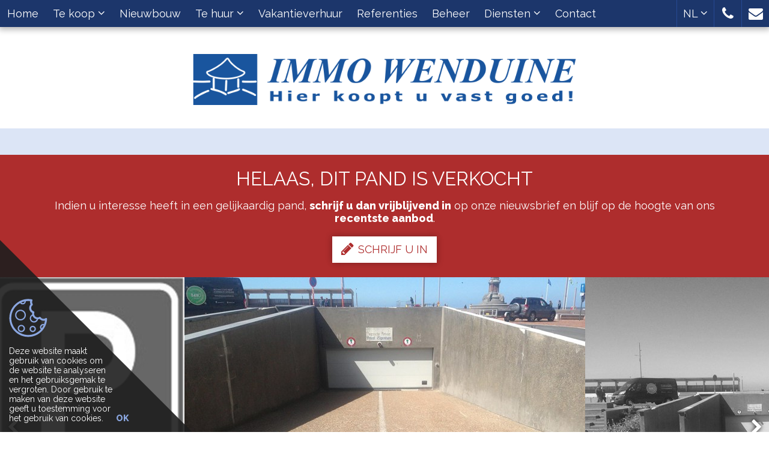

--- FILE ---
content_type: text/html; charset=utf-8
request_url: https://www.immo-wenduine.be/detail/te-koop-garage-garage-parking-wenduine/5686557
body_size: 10055
content:


<!DOCTYPE html>

<html lang="nl-BE">
<head>
  <meta charset="utf-8">
  <meta name="robots" content="noodp">
  <meta name="googlebot" content="noodp">
  <meta http-equiv="X-UA-Compatible" content="IE=edge">
  <meta name="description" content="Dichter bij de Zeedijk een garage vinden is niet mogelijk, deze eenvoudig in- en uit te rijden garage bevindt zich onder de Rotonde aan de Zeedijk.  Het be..." />
  <meta name="viewport" content="width=device-width, initial-scale=1, maximum-scale=1">

  <title>Verkocht: Gesloten garage - aan de Zeedijk - Wenduine 8420 - Immo Wenduine</title>

  <link rel='alternate' hreflang='de' href='/language/de?redirect=Detail&amp;id=5686557' />
<link rel='alternate' hreflang='fr-BE' href='/language/fr-BE?redirect=Detail&amp;id=5686557' />

  <link rel="canonical" href="https://www.immo-wenduine.be/detail/te-koop-garage-garage-parking-wenduine/5686557" />

    <link rel="shortcut icon" href="https://skarabeestatic.b-cdn.net/Views/Sites/Wenduine/favicon.ico?timestamp=20231116" type="image/x-icon" />
      <link rel="apple-touch-icon" href="https://skarabeestatic.b-cdn.net/Views/Sites/Wenduine/Images/apple-touch-icon.png?timestamp=20231116" />
      <link rel="apple-touch-icon" sizes="72x72" href="https://skarabeestatic.b-cdn.net/Views/Sites/Wenduine/Images/apple-touch-icon-72x72.png?timestamp=20231116" />
      <link rel="apple-touch-icon" sizes="114x114" href="https://skarabeestatic.b-cdn.net/Views/Sites/Wenduine/Images/apple-touch-icon-114x114.png?timestamp=20231116" />
      <link rel="apple-touch-icon" sizes="144x144" href="https://skarabeestatic.b-cdn.net/Views/Sites/Wenduine/Images/apple-touch-icon-144x144.png?timestamp=20231116" />

  <link href="/Views/Templates/ResponsivePersonal5/Styles/icons.min.css?icons=20231116" rel="stylesheet" type="text/css" />

      <link href="https://skarabeestatic.b-cdn.net/Views/Sites/Wenduine/Styles/styles.min.css?marker3=20231116" rel="stylesheet" />

  
	<!--FB metatags -->
    <meta property="og:title" content="Garage verkocht - Zeedijk Wenduine 1G8, 8420 Wenduine " />
    <meta property="og:description" content="Dichter bij de Zeedijk een garage vinden is niet mogelijk, deze eenvoudig in- en uit te rijden garage bevindt zich onder de Rotonde aan de Zeedijk.  Het betreft een gesloten garagebox van 5,1 op 2,8m gelegen vooraan het garagecomplex. " />
    <meta property="og:image" content="https://skarabeecmsfilestore.b-cdn.net/Public/FileStore.ashx?noError=true&amp;reference=159116002094071227230243050131034048009185029119&amp;width=1200&amp;height=630" />
    <meta property="og:type" content="website" />
    <meta property="og:site_name" content="Immo Wenduine BVBA " />
    <meta property="og:url" content="https://www.immo-wenduine.be/detail/te-koop-garage-garage-parking-wenduine/5686557" />
    <meta property="og:locale" content="nl_BE" />
	<!--GOOGLE +1 metatags -->
	<meta itemprop="name" content="Immo Wenduine BVBA " />
    <meta itemprop="description" content="Dichter bij de Zeedijk een garage vinden is niet mogelijk, deze eenvoudig in- en uit te rijden garage bevindt zich onder de Rotonde aan de Zeedijk.  Het betreft een gesloten garagebox van 5,1 op 2,8m gelegen vooraan het garagecomplex. " />
    <meta itemprop="image" content="https://skarabeecmsfilestore.b-cdn.net/Public/FileStore.ashx?noError=true&amp;reference=159116002094071227230243050131034048009185029119&amp;width=1200&amp;height=630" />
	<!-- Twitter metatags -->
	<meta name="twitter:card" content="summary_large_image" />
	<meta name="twitter:site" content="Immo Wenduine BVBA " />
	<meta name="twitter:title" content="Garage verkocht - Zeedijk Wenduine 1G8, 8420 Wenduine " />
	<meta name="twitter:description" content="Dichter bij de Zeedijk een garage vinden is niet mogelijk, deze eenvoudig in- en uit te rijden garage bevindt zich onder de Rotonde aan de Zeedijk.  Het betreft een gesloten garagebox van 5,1 op 2,8m gelegen vooraan het garagecomplex. " />
	<meta name="twitter:image" content="https://skarabeecmsfilestore.b-cdn.net/Public/FileStore.ashx?noError=true&reference=159116002094071227230243050131034048009185029119&width=1200&height=630" />



  <meta name="google-site-verification" content="2EpC1qeygCgUOE3WJwo1fv2p8NyMgO-BL4g4jaKQ3iA" />
<script>
  (function(i,s,o,g,r,a,m){i['GoogleAnalyticsObject']=r;i[r]=i[r]||function(){
  (i[r].q=i[r].q||[]).push(arguments)},i[r].l=1*new Date();a=s.createElement(o),
  m=s.getElementsByTagName(o)[0];a.async=1;a.src=g;m.parentNode.insertBefore(a,m)
  })(window,document,'script','https://www.google-analytics.com/analytics.js','ga');

  ga('create', 'UA-21563718-1', 'auto');
  ga('send', 'pageview');

</script>
  


  


</head>
<body class="publication_detail detail ">
    


        <div class="alert alert-danger alert--upgrade alert--upgrade__margintop">
            U gebruikt een <strong>verouderde</strong> internetbrowser. <br>
            We raden u aan om de <a class="alert-link" href="http://browsehappy.com/">meest recente internetbrowser te installeren</a> voor de beste weergave van deze website. <br>
            Een internetbrowser die up to date is, staat ook garant voor veilig surfen.
        </div>


    

    <div class="divWrap">
<header>
    <nav class="divTop navbar-fixed-top">
        <div class="container-fluid">
            
<div class="divMobileMenu" id="btnMobileMenu">
    <button class="hamburger"><span>Toggle menu</span></button>
    <span class='navbarTxt'>Menu</span>
</div>

        <div class="sideMenu" id="mainMenu">
            <ul>
                            <li class="">
                                <a href=/nl-be
                                   
                                   
                                   title="Home">
                                    Home
                                </a>
                            </li>
                            <li class=" dropdown">
                                <a href=/te-koop class=dropdown-toggle data-toggle=dropdown role=button aria-haspopup=true aria-expanded=false
                                    data-one=true
                                   
                                   title="Te koop">
                                    Te koop
<span class="icon-angle-down"></span>                                 </a>
                                    <ul class="dropdown-menu">
                                                <li>
                                                    <a href="/te-koop/woningen" 
                                                       title="Woningen">
                                                            Woningen
                                                    </a>
                                                </li>
                                                <li>
                                                    <a href="/te-koop/appartementen" 
                                                       title="Appartementen">
                                                            Appartementen
                                                    </a>
                                                </li>
                                                <li>
                                                    <a href="/te-koop/bedrijfsvastgoed" 
                                                       title="Bedrijfsvastgoed">
                                                            Bedrijfsvastgoed
                                                    </a>
                                                </li>
                                                <li>
                                                    <a href="/te-koop/garages" 
                                                       title="Garages">
                                                            Garages
                                                    </a>
                                                </li>
                                                <li>
                                                    <a href="/te-koop/grond" 
                                                       title="Gronden">
                                                            Gronden
                                                    </a>
                                                </li>
                                                                            </ul>
                            </li>
                            <li class="">
                                <a href=/projecten
                                   
                                   
                                   title="Nieuwbouw">
                                    Nieuwbouw
                                </a>
                            </li>
                            <li class=" dropdown">
                                <a href=/te-huur class=dropdown-toggle data-toggle=dropdown role=button aria-haspopup=true aria-expanded=false
                                    data-one=true
                                   
                                   title="Te huur">
                                    Te huur
<span class="icon-angle-down"></span>                                 </a>
                                    <ul class="dropdown-menu">
                                                <li>
                                                    <a href="/te-huur/woningen" 
                                                       title="Woningen">
                                                            Woningen
                                                    </a>
                                                </li>
                                                <li>
                                                    <a href="/te-huur/appartementen" 
                                                       title="Appartementen">
                                                            Appartementen
                                                    </a>
                                                </li>
                                                <li>
                                                    <a href="/te-huur/bedrijfsvastgoed" 
                                                       title="Bedrijfsvastgoed">
                                                            Bedrijfsvastgoed
                                                    </a>
                                                </li>
                                                <li>
                                                    <a href="/te-huur/garages" 
                                                       title="Garages">
                                                            Garages
                                                    </a>
                                                </li>
                                                                            </ul>
                            </li>
                            <li class="">
                                <a href=/vakantieverhuur
                                   
                                   
                                   title="Vakantieverhuur">
                                    Vakantieverhuur
                                </a>
                            </li>
                            <li class="">
                                <a href=/referenties
                                   
                                   
                                   title="Referenties">
                                    Referenties
                                </a>
                            </li>
                            <li class="">
                                <a href=/beheer
                                   
                                   
                                   title="Beheer">
                                    Beheer
                                </a>
                            </li>
                            <li class=" dropdown">
                                <a href=/diensten class=dropdown-toggle data-toggle=dropdown role=button aria-haspopup=true aria-expanded=false
                                    data-one=true
                                   
                                   title="Diensten">
                                    Diensten
<span class="icon-angle-down"></span>                                 </a>
                                    <ul class="dropdown-menu">
                                                                                                <li><a href="/diensten#verkopen" title="Ik wil verkopen">
                                                            Ik wil verkopen
                                                        </a></li>
                                                        <li><a href="/diensten#Services" title="Ik wil verhuren">
                                                            Ik wil verhuren
                                                        </a></li>
                                                        <li><a href="/beheer" title="Ik zoek een syndicus">
                                                            Ik zoek een syndicus
                                                        </a></li>
                                    </ul>
                            </li>
                            <li class="">
                                <a href=/contact
                                   
                                   
                                   title="Contact">
                                    Contact
                                </a>
                            </li>


            </ul>
        </div>



            
<div id="menuRight">
    <ul>
        
<li class="dropdown liLng">
    <a href="#" class="dropdown-toggle" data-toggle="dropdown" role="button" aria-haspopup="true" aria-expanded="false" title="Dutch (Belgium)">
        NL <span class="icon-angle-down"></span></a>
    <ul class="dropdown-menu">
                    <li><a href="/language/de?id=5686557&amp;redirect=Detail">DE</a></li>
                    <li><a href="/language/fr-BE?id=5686557&amp;redirect=Detail">FR</a></li>
                    <li><span class='active_lang'>NL</span></li>

    </ul>
</li>

                <li class=dropdown>
<a href=tel:003250418841 class=dropdown-toggle role=button aria-haspopup=true aria-expanded=false data-one=true title='050 41 88 41'>                    <i class='icon-phone'></i>
</a>                        <ul class="dropdown-menu">
                                <li>
                                    <a title="050 41 88 41" href=tel:003250418841                                    >050 41 88 41</a>
                                </li>
                        </ul>
                </li>
                <li class=dropdown>
<a href=# class=dropdown-toggle data-toggle=dropdown role=button aria-haspopup=true aria-expanded=false title=''>                    <i class='icon-envelope'></i>
</a>                        <ul class="dropdown-menu">
                                <li>
                                    <a title="Verkoop - nw@immo-wenduine.be" href=mailto:nw@immo-wenduine.be                                    >Verkoop - nw@immo-wenduine.be</a>
                                </li>
                                <li>
                                    <a title="Vakantieverhuur - verhuur@immo-wenduine.be" href=mailto:verhuur@immo-wenduine.be                                    >Vakantieverhuur - verhuur@immo-wenduine.be</a>
                                </li>
                                <li>
                                    <a title="Syndic - beheer@immo-wenduine.be " href=mailto:beheer@immo-wenduine.be                                     >Syndic - beheer@immo-wenduine.be </a>
                                </li>
                        </ul>
                </li>

    </ul>
</div>

        </div>
    </nav>

    

    <figure class="figLogo ">
                <a href="/nl-be" title="Link homepage">
            <img src="https://skarabeestatic.b-cdn.net/Views/Sites/Wenduine/Images/logo.png" alt="Immo Wenduine" class="img-responsive logo" />
        </a>
                        
    </figure>

</header>

        






<div class="divDetailNav">
    <div class="container">
        <div class="row">            
            <div class="col-xs-4 text-left">
            </div>
            <div class="col-xs-4 text-center">
            </div>
            <div class="col-xs-4 text-right">
            </div>
        </div>
    </div>
</div>




    <div class="isSoldOrRented">
        <div class="container">
            <div class="col-md-12">
                <h2>Helaas, dit pand is verkocht</h2>
                
                <div>Indien u interesse heeft in een gelijkaardig pand, <strong>schrijf u dan vrijblijvend in</strong> op onze nieuwsbrief en&nbsp;blijf op de hoogte van ons <strong>recentste aanbod</strong>.</div>
                <a href="/schrijf-u-in" class="lnkDetailSubs" title="Schrijf u in"><i class="icon-pencil"></i>Schrijf u in</a>
            </div>
        </div>
    </div>






    <div class="divDetailMedia">
                <div class="slider slideCentermode" id="detailSlide">
                        <div><a href="https://skarabeecmsfilestore.b-cdn.net/Public/FileStore.ashx?noError=true&amp;reference=159116002094071227230243050131034048009185029119" target="_blank" title="Gesloten garage - aan de Zeedijk ">
                            

        <picture class="">
                    <source media="(max-width: 767px)" srcset="https://skarabeecmsfilestore.b-cdn.net/Public/FileStore.ashx?noError=true&amp;reference=159116002094071227230243050131034048009185029119&amp;height=220&amp;enlargeIfSmaller=true 1x, https://skarabeecmsfilestore.b-cdn.net/Public/FileStore.ashx?noError=true&amp;reference=159116002094071227230243050131034048009185029119&amp;height=440&amp;enlargeIfSmaller=true 2x">
                    <source media="(max-width: 1023px)" srcset="https://skarabeecmsfilestore.b-cdn.net/Public/FileStore.ashx?noError=true&amp;reference=159116002094071227230243050131034048009185029119&amp;height=350&amp;enlargeIfSmaller=true 1x, https://skarabeecmsfilestore.b-cdn.net/Public/FileStore.ashx?noError=true&amp;reference=159116002094071227230243050131034048009185029119&amp;height=700&amp;enlargeIfSmaller=true 2x">
                    <source media="(max-width: 1199px)" srcset="https://skarabeecmsfilestore.b-cdn.net/Public/FileStore.ashx?noError=true&amp;reference=159116002094071227230243050131034048009185029119&amp;height=420&amp;enlargeIfSmaller=true 1x, https://skarabeecmsfilestore.b-cdn.net/Public/FileStore.ashx?noError=true&amp;reference=159116002094071227230243050131034048009185029119&amp;height=840&amp;enlargeIfSmaller=true 2x">
                    <img alt="Gesloten garage - aan de Zeedijk " class="slideGray" src="https://skarabeecmsfilestore.b-cdn.net/Public/FileStore.ashx?noError=true&amp;reference=159116002094071227230243050131034048009185029119&amp;height=500&amp;enlargeIfSmaller=true" srcset="https://skarabeecmsfilestore.b-cdn.net/Public/FileStore.ashx?noError=true&amp;reference=159116002094071227230243050131034048009185029119&amp;height=500&amp;enlargeIfSmaller=true 1x, https://skarabeecmsfilestore.b-cdn.net/Public/FileStore.ashx?noError=true&amp;reference=159116002094071227230243050131034048009185029119&amp;height=1000&amp;enlargeIfSmaller=true 2x" >

        </picture>

                       </a></div>
                        <div><a href="https://skarabeecmsfilestore.b-cdn.net/Public/FileStore.ashx?noError=true&amp;reference=170159081142138200098028059088223078229195125019" target="_blank" title="Gesloten garage - aan de Zeedijk ">
                            

        <picture class="">
                    <source media="(max-width: 767px)" srcset="https://skarabeecmsfilestore.b-cdn.net/Public/FileStore.ashx?noError=true&amp;reference=170159081142138200098028059088223078229195125019&amp;height=220&amp;enlargeIfSmaller=true 1x, https://skarabeecmsfilestore.b-cdn.net/Public/FileStore.ashx?noError=true&amp;reference=170159081142138200098028059088223078229195125019&amp;height=440&amp;enlargeIfSmaller=true 2x">
                    <source media="(max-width: 1023px)" srcset="https://skarabeecmsfilestore.b-cdn.net/Public/FileStore.ashx?noError=true&amp;reference=170159081142138200098028059088223078229195125019&amp;height=350&amp;enlargeIfSmaller=true 1x, https://skarabeecmsfilestore.b-cdn.net/Public/FileStore.ashx?noError=true&amp;reference=170159081142138200098028059088223078229195125019&amp;height=700&amp;enlargeIfSmaller=true 2x">
                    <source media="(max-width: 1199px)" srcset="https://skarabeecmsfilestore.b-cdn.net/Public/FileStore.ashx?noError=true&amp;reference=170159081142138200098028059088223078229195125019&amp;height=420&amp;enlargeIfSmaller=true 1x, https://skarabeecmsfilestore.b-cdn.net/Public/FileStore.ashx?noError=true&amp;reference=170159081142138200098028059088223078229195125019&amp;height=840&amp;enlargeIfSmaller=true 2x">
                    <img alt="Gesloten garage - aan de Zeedijk " class="slideGray" src="https://skarabeecmsfilestore.b-cdn.net/Public/FileStore.ashx?noError=true&amp;reference=170159081142138200098028059088223078229195125019&amp;height=500&amp;enlargeIfSmaller=true" srcset="https://skarabeecmsfilestore.b-cdn.net/Public/FileStore.ashx?noError=true&amp;reference=170159081142138200098028059088223078229195125019&amp;height=500&amp;enlargeIfSmaller=true 1x, https://skarabeecmsfilestore.b-cdn.net/Public/FileStore.ashx?noError=true&amp;reference=170159081142138200098028059088223078229195125019&amp;height=1000&amp;enlargeIfSmaller=true 2x" >

        </picture>

                       </a></div>
                        <div><a href="https://skarabeecmsfilestore.b-cdn.net/Public/FileStore.ashx?noError=true&amp;reference=113253015023166014180221224000098183150011157209" target="_blank" title="Gesloten garage - aan de Zeedijk ">
                            

        <picture class="">
                    <source media="(max-width: 767px)" srcset="https://skarabeecmsfilestore.b-cdn.net/Public/FileStore.ashx?noError=true&amp;reference=113253015023166014180221224000098183150011157209&amp;height=220&amp;enlargeIfSmaller=true 1x, https://skarabeecmsfilestore.b-cdn.net/Public/FileStore.ashx?noError=true&amp;reference=113253015023166014180221224000098183150011157209&amp;height=440&amp;enlargeIfSmaller=true 2x">
                    <source media="(max-width: 1023px)" srcset="https://skarabeecmsfilestore.b-cdn.net/Public/FileStore.ashx?noError=true&amp;reference=113253015023166014180221224000098183150011157209&amp;height=350&amp;enlargeIfSmaller=true 1x, https://skarabeecmsfilestore.b-cdn.net/Public/FileStore.ashx?noError=true&amp;reference=113253015023166014180221224000098183150011157209&amp;height=700&amp;enlargeIfSmaller=true 2x">
                    <source media="(max-width: 1199px)" srcset="https://skarabeecmsfilestore.b-cdn.net/Public/FileStore.ashx?noError=true&amp;reference=113253015023166014180221224000098183150011157209&amp;height=420&amp;enlargeIfSmaller=true 1x, https://skarabeecmsfilestore.b-cdn.net/Public/FileStore.ashx?noError=true&amp;reference=113253015023166014180221224000098183150011157209&amp;height=840&amp;enlargeIfSmaller=true 2x">
                    <img alt="Gesloten garage - aan de Zeedijk " class="slideGray" src="https://skarabeecmsfilestore.b-cdn.net/Public/FileStore.ashx?noError=true&amp;reference=113253015023166014180221224000098183150011157209&amp;height=500&amp;enlargeIfSmaller=true" srcset="https://skarabeecmsfilestore.b-cdn.net/Public/FileStore.ashx?noError=true&amp;reference=113253015023166014180221224000098183150011157209&amp;height=500&amp;enlargeIfSmaller=true 1x, https://skarabeecmsfilestore.b-cdn.net/Public/FileStore.ashx?noError=true&amp;reference=113253015023166014180221224000098183150011157209&amp;height=1000&amp;enlargeIfSmaller=true 2x" >

        </picture>

                       </a></div>
                        <div><a href="https://skarabeecmsfilestore.b-cdn.net/Public/FileStore.ashx?noError=true&amp;reference=072055248098030165114234178084012197225225209190" target="_blank" title="Gesloten garage - aan de Zeedijk ">
                            

        <picture class="">
                    <source media="(max-width: 767px)" srcset="https://skarabeecmsfilestore.b-cdn.net/Public/FileStore.ashx?noError=true&amp;reference=072055248098030165114234178084012197225225209190&amp;height=220&amp;enlargeIfSmaller=true 1x, https://skarabeecmsfilestore.b-cdn.net/Public/FileStore.ashx?noError=true&amp;reference=072055248098030165114234178084012197225225209190&amp;height=440&amp;enlargeIfSmaller=true 2x">
                    <source media="(max-width: 1023px)" srcset="https://skarabeecmsfilestore.b-cdn.net/Public/FileStore.ashx?noError=true&amp;reference=072055248098030165114234178084012197225225209190&amp;height=350&amp;enlargeIfSmaller=true 1x, https://skarabeecmsfilestore.b-cdn.net/Public/FileStore.ashx?noError=true&amp;reference=072055248098030165114234178084012197225225209190&amp;height=700&amp;enlargeIfSmaller=true 2x">
                    <source media="(max-width: 1199px)" srcset="https://skarabeecmsfilestore.b-cdn.net/Public/FileStore.ashx?noError=true&amp;reference=072055248098030165114234178084012197225225209190&amp;height=420&amp;enlargeIfSmaller=true 1x, https://skarabeecmsfilestore.b-cdn.net/Public/FileStore.ashx?noError=true&amp;reference=072055248098030165114234178084012197225225209190&amp;height=840&amp;enlargeIfSmaller=true 2x">
                    <img alt="Gesloten garage - aan de Zeedijk " class="slideGray" src="https://skarabeecmsfilestore.b-cdn.net/Public/FileStore.ashx?noError=true&amp;reference=072055248098030165114234178084012197225225209190&amp;height=500&amp;enlargeIfSmaller=true" srcset="https://skarabeecmsfilestore.b-cdn.net/Public/FileStore.ashx?noError=true&amp;reference=072055248098030165114234178084012197225225209190&amp;height=500&amp;enlargeIfSmaller=true 1x, https://skarabeecmsfilestore.b-cdn.net/Public/FileStore.ashx?noError=true&amp;reference=072055248098030165114234178084012197225225209190&amp;height=1000&amp;enlargeIfSmaller=true 2x" >

        </picture>

                       </a></div>
                        <div><a href="https://skarabeecmsfilestore.b-cdn.net/Public/FileStore.ashx?noError=true&amp;reference=246177250211108062082099106135124252215249149186" target="_blank" title="Gesloten garage - aan de Zeedijk ">
                            

        <picture class="">
                    <source media="(max-width: 767px)" srcset="https://skarabeecmsfilestore.b-cdn.net/Public/FileStore.ashx?noError=true&amp;reference=246177250211108062082099106135124252215249149186&amp;height=220&amp;enlargeIfSmaller=true 1x, https://skarabeecmsfilestore.b-cdn.net/Public/FileStore.ashx?noError=true&amp;reference=246177250211108062082099106135124252215249149186&amp;height=440&amp;enlargeIfSmaller=true 2x">
                    <source media="(max-width: 1023px)" srcset="https://skarabeecmsfilestore.b-cdn.net/Public/FileStore.ashx?noError=true&amp;reference=246177250211108062082099106135124252215249149186&amp;height=350&amp;enlargeIfSmaller=true 1x, https://skarabeecmsfilestore.b-cdn.net/Public/FileStore.ashx?noError=true&amp;reference=246177250211108062082099106135124252215249149186&amp;height=700&amp;enlargeIfSmaller=true 2x">
                    <source media="(max-width: 1199px)" srcset="https://skarabeecmsfilestore.b-cdn.net/Public/FileStore.ashx?noError=true&amp;reference=246177250211108062082099106135124252215249149186&amp;height=420&amp;enlargeIfSmaller=true 1x, https://skarabeecmsfilestore.b-cdn.net/Public/FileStore.ashx?noError=true&amp;reference=246177250211108062082099106135124252215249149186&amp;height=840&amp;enlargeIfSmaller=true 2x">
                    <img alt="Gesloten garage - aan de Zeedijk " class="slideGray" src="https://skarabeecmsfilestore.b-cdn.net/Public/FileStore.ashx?noError=true&amp;reference=246177250211108062082099106135124252215249149186&amp;height=500&amp;enlargeIfSmaller=true" srcset="https://skarabeecmsfilestore.b-cdn.net/Public/FileStore.ashx?noError=true&amp;reference=246177250211108062082099106135124252215249149186&amp;height=500&amp;enlargeIfSmaller=true 1x, https://skarabeecmsfilestore.b-cdn.net/Public/FileStore.ashx?noError=true&amp;reference=246177250211108062082099106135124252215249149186&amp;height=1000&amp;enlargeIfSmaller=true 2x" >

        </picture>

                       </a></div>
                        <div><a href="https://skarabeecmsfilestore.b-cdn.net/Public/FileStore.ashx?noError=true&amp;reference=169112152177115240230221048051253211159166074005" target="_blank" title="Gesloten garage - aan de Zeedijk ">
                            

        <picture class="">
                    <source media="(max-width: 767px)" srcset="https://skarabeecmsfilestore.b-cdn.net/Public/FileStore.ashx?noError=true&amp;reference=169112152177115240230221048051253211159166074005&amp;height=220&amp;enlargeIfSmaller=true 1x, https://skarabeecmsfilestore.b-cdn.net/Public/FileStore.ashx?noError=true&amp;reference=169112152177115240230221048051253211159166074005&amp;height=440&amp;enlargeIfSmaller=true 2x">
                    <source media="(max-width: 1023px)" srcset="https://skarabeecmsfilestore.b-cdn.net/Public/FileStore.ashx?noError=true&amp;reference=169112152177115240230221048051253211159166074005&amp;height=350&amp;enlargeIfSmaller=true 1x, https://skarabeecmsfilestore.b-cdn.net/Public/FileStore.ashx?noError=true&amp;reference=169112152177115240230221048051253211159166074005&amp;height=700&amp;enlargeIfSmaller=true 2x">
                    <source media="(max-width: 1199px)" srcset="https://skarabeecmsfilestore.b-cdn.net/Public/FileStore.ashx?noError=true&amp;reference=169112152177115240230221048051253211159166074005&amp;height=420&amp;enlargeIfSmaller=true 1x, https://skarabeecmsfilestore.b-cdn.net/Public/FileStore.ashx?noError=true&amp;reference=169112152177115240230221048051253211159166074005&amp;height=840&amp;enlargeIfSmaller=true 2x">
                    <img alt="Gesloten garage - aan de Zeedijk " class="slideGray" src="https://skarabeecmsfilestore.b-cdn.net/Public/FileStore.ashx?noError=true&amp;reference=169112152177115240230221048051253211159166074005&amp;height=500&amp;enlargeIfSmaller=true" srcset="https://skarabeecmsfilestore.b-cdn.net/Public/FileStore.ashx?noError=true&amp;reference=169112152177115240230221048051253211159166074005&amp;height=500&amp;enlargeIfSmaller=true 1x, https://skarabeecmsfilestore.b-cdn.net/Public/FileStore.ashx?noError=true&amp;reference=169112152177115240230221048051253211159166074005&amp;height=1000&amp;enlargeIfSmaller=true 2x" >

        </picture>

                       </a></div>
                        <div><a href="https://skarabeecmsfilestore.b-cdn.net/Public/FileStore.ashx?noError=true&amp;reference=021040246140107044010139053081102226158058134144" target="_blank" title="Gesloten garage - aan de Zeedijk ">
                            

        <picture class="">
                    <source media="(max-width: 767px)" srcset="https://skarabeecmsfilestore.b-cdn.net/Public/FileStore.ashx?noError=true&amp;reference=021040246140107044010139053081102226158058134144&amp;height=220&amp;enlargeIfSmaller=true 1x, https://skarabeecmsfilestore.b-cdn.net/Public/FileStore.ashx?noError=true&amp;reference=021040246140107044010139053081102226158058134144&amp;height=440&amp;enlargeIfSmaller=true 2x">
                    <source media="(max-width: 1023px)" srcset="https://skarabeecmsfilestore.b-cdn.net/Public/FileStore.ashx?noError=true&amp;reference=021040246140107044010139053081102226158058134144&amp;height=350&amp;enlargeIfSmaller=true 1x, https://skarabeecmsfilestore.b-cdn.net/Public/FileStore.ashx?noError=true&amp;reference=021040246140107044010139053081102226158058134144&amp;height=700&amp;enlargeIfSmaller=true 2x">
                    <source media="(max-width: 1199px)" srcset="https://skarabeecmsfilestore.b-cdn.net/Public/FileStore.ashx?noError=true&amp;reference=021040246140107044010139053081102226158058134144&amp;height=420&amp;enlargeIfSmaller=true 1x, https://skarabeecmsfilestore.b-cdn.net/Public/FileStore.ashx?noError=true&amp;reference=021040246140107044010139053081102226158058134144&amp;height=840&amp;enlargeIfSmaller=true 2x">
                    <img alt="Gesloten garage - aan de Zeedijk " class="slideGray" src="https://skarabeecmsfilestore.b-cdn.net/Public/FileStore.ashx?noError=true&amp;reference=021040246140107044010139053081102226158058134144&amp;height=500&amp;enlargeIfSmaller=true" srcset="https://skarabeecmsfilestore.b-cdn.net/Public/FileStore.ashx?noError=true&amp;reference=021040246140107044010139053081102226158058134144&amp;height=500&amp;enlargeIfSmaller=true 1x, https://skarabeecmsfilestore.b-cdn.net/Public/FileStore.ashx?noError=true&amp;reference=021040246140107044010139053081102226158058134144&amp;height=1000&amp;enlargeIfSmaller=true 2x" >

        </picture>

                       </a></div>
                        <div><a href="https://skarabeecmsfilestore.b-cdn.net/Public/FileStore.ashx?noError=true&amp;reference=055003157118163017132076078077144130230030144068" target="_blank" title="Gesloten garage - aan de Zeedijk ">
                            

        <picture class="">
                    <source media="(max-width: 767px)" srcset="https://skarabeecmsfilestore.b-cdn.net/Public/FileStore.ashx?noError=true&amp;reference=055003157118163017132076078077144130230030144068&amp;height=220&amp;enlargeIfSmaller=true 1x, https://skarabeecmsfilestore.b-cdn.net/Public/FileStore.ashx?noError=true&amp;reference=055003157118163017132076078077144130230030144068&amp;height=440&amp;enlargeIfSmaller=true 2x">
                    <source media="(max-width: 1023px)" srcset="https://skarabeecmsfilestore.b-cdn.net/Public/FileStore.ashx?noError=true&amp;reference=055003157118163017132076078077144130230030144068&amp;height=350&amp;enlargeIfSmaller=true 1x, https://skarabeecmsfilestore.b-cdn.net/Public/FileStore.ashx?noError=true&amp;reference=055003157118163017132076078077144130230030144068&amp;height=700&amp;enlargeIfSmaller=true 2x">
                    <source media="(max-width: 1199px)" srcset="https://skarabeecmsfilestore.b-cdn.net/Public/FileStore.ashx?noError=true&amp;reference=055003157118163017132076078077144130230030144068&amp;height=420&amp;enlargeIfSmaller=true 1x, https://skarabeecmsfilestore.b-cdn.net/Public/FileStore.ashx?noError=true&amp;reference=055003157118163017132076078077144130230030144068&amp;height=840&amp;enlargeIfSmaller=true 2x">
                    <img alt="Gesloten garage - aan de Zeedijk " class="slideGray" src="https://skarabeecmsfilestore.b-cdn.net/Public/FileStore.ashx?noError=true&amp;reference=055003157118163017132076078077144130230030144068&amp;height=500&amp;enlargeIfSmaller=true" srcset="https://skarabeecmsfilestore.b-cdn.net/Public/FileStore.ashx?noError=true&amp;reference=055003157118163017132076078077144130230030144068&amp;height=500&amp;enlargeIfSmaller=true 1x, https://skarabeecmsfilestore.b-cdn.net/Public/FileStore.ashx?noError=true&amp;reference=055003157118163017132076078077144130230030144068&amp;height=1000&amp;enlargeIfSmaller=true 2x" >

        </picture>

                       </a></div>
                </div>
    </div>


    <main role="main" class="container">

        <div class="row divDetailTxt">
            <div class="col-md-4">
                    <h1>Gesloten garage - aan de Zeedijk</h1>
                


	<label class="lbl lblIsSoldOrRented">Verkocht</label>
 
                    <span class="spnPrice">

Verkocht</span>
                <span class="spnCity">Wenduine</span>
Zeedijk Wenduine 1 G8 
                


            </div>
                <div class="col-md-8">
                    <div class="divTxt">


Dichter bij de Zeedijk een garage vinden is niet mogelijk, deze eenvoudig in- en uit te rijden garage bevindt zich onder de Rotonde aan de Zeedijk.  Het betreft een gesloten garagebox van 5,1 op 2,8m gelegen vooraan het garagecomplex.<br /><br /><br /><br />
                        <br/>

                    </div>
                </div>
        </div>
    </main>






<div class="divDetailSubscribe text-center">
  <div class="container">
    <div class="row">
      <div class="col-md-10 col-md-offset-1 col-lg-8 col-lg-offset-2">
        
        <div>Indien u interesse heeft in een gelijkaardig pand, <strong>schrijf u dan vrijblijvend in</strong> op onze nieuwsbrief en&nbsp;blijf op de hoogte van ons <strong>recentste aanbod</strong>.</div>
        <a href="/schrijf-u-in" class="lnkDetailSubs" title="Schrijf u in"><i class="icon-pencil"></i>Schrijf u in</a>
      </div>
    </div>
  </div>
</div>




<div id="pub-mailafriend" class="modal fade" role="dialog">
    <div class="modal-dialog">
        <div class="modal-content">
            <div class="modal-header">
                <button type="button" class="close" data-dismiss="modal" aria-label="Close"><span aria-hidden="true">&times;</span></button>
                <h2 class='modal-title'>Vertel een vriend</h2>
            </div>
            <div class="modal-body">
                <iframe height="100%" frameborder="0"></iframe>
            </div>
        </div>
    </div>
</div>
<div id="pub-download" class="modal fade" role="dialog">
    <div class="modal-dialog">
        <div class="modal-content">
            <div class="modal-header">
                <button id="cross" type="button" class="close" data-dismiss="modal" aria-label="Close"><span aria-hidden="true">&times;</span></button>
                <h2 class='modal-title'>Register to start download</h2>
            </div>
            <div class="modal-body">
                <iframe height="100%" frameborder="0" id="registrationIframe"></iframe>
            </div>
        </div>
    </div>
</div>

    </div>



<footer>

    <div class="divFooterTop">
        <div class="container">
            

<ul>
        <li>
                    <a href="http://www.checknet.be/" target="_blank" title="checknet">
                    <span class="partner logo-mono_checknet"></span>
                    </a>
        </li>
        <li>
                    <span class="partner logo-mono_vitrine"></span>
        </li>
        <li>
                    <span class="partner logo-mono_korfine"></span>
        </li>
        <li>
                    <span class="partner logo-mono_cib"></span>
        </li>
        <li>
                    <span class="partner logo-mono_bivipi"></span>
        </li>
        <li>
Vastgoedmakelaar-bemiddelaar BIV nummer 503 350 en&nbsp;504 602,&nbsp;BTW-BE 0846.674.693<br />
BIV Belgi&euml; Toezichthoudende autoriteit: Beroepsinstituut van Vastgoedmakelaars,<br />
Luxemburgstraat 16 B te 1000 Brussel<br />
BA en borgstelling via NV AXA Belgium (polisnr. 730.390.160)<br />
Onderworpen aan de <a href="http://www.biv.be/plichtenleer">deontologische code van het BIV</a>        </li>
</ul>
        </div>
    </div>
    
<div class="divFooterBottom">
    <div class="container">
        © 2026
        Immo Wenduine | 

        <a href="https://www.zabun.be" target="_blank" title="Zabun">Developed by Zabun</a> | 
		<a href="http://extranet.skarabee.be/public/custom-sites/disclaimer_nl_201x.html" target="_blank" title="Disclaimer" rel="nofollow">Disclaimer</a> |  
		<a href="http://extranet.skarabee.be/public/custom-sites/privacy_nl.html" target="_blank" title="Privacy policy" rel="nofollow">Privacy policy</a>
    </div>
</div>

 <a id="gototop" title="Go to top"><i class="icon-angle-up"></i></a></footer>

    <div class="divCookieWarning cookieDiv">
        <div class="divIcon"><span class="icon icons_cookie"></span></div>
        <span class='txtCookie'>Deze website maakt gebruik van cookies om de website te analyseren en het gebruiksgemak te vergroten. Door gebruik te maken van deze website geeft u toestemming voor het gebruik van cookies.</span>
        <span id="cookie-btn">OK</span>
        <div class="triangle"></div>
    </div>


    <script type="text/javascript" src="https://skarabeestatic.b-cdn.net/Views/Templates/ResponsivePersonal5/Scripts/RP5Bundle.min.js?scripts=20231116"></script>

        
        <script>
            Skarabee.QueryUrl='/query';
    </script>

    

 <script>$('.slick-slider').slickLightbox({ imageMaxHeight: 1 });</script>             <script>
                var clrCookieIcon = '8BA7E1';
                RP5.cookie.check("cookie", "enableCookie", 365);
                RP5.svg.loadIcon(".cookieDiv", clrCookieIcon, clrCookieIcon);
            </script>
    <script>
        RP5.svg.loadLogo('.divFooterTop li', 'FFFFFF', 'mono');
    </script>


    
        

<script>
    var slideID = 'detailSlide';
    var showDots = true;
    var showArrows = true;

    $(function () {
        RP5.slideshow.init('#' + slideID, {
            boolDots: showDots,
            boolArrows: showArrows
        });
    })
    $('.slider:not(#slideSimilar)').slickLightbox({ imageMaxHeight: 1 });

</script>





        


    <script>
        RP5.general.alignToContainer('.divOverlay');
        $(window).resize(function () {
            RP5.general.alignToContainer('.divOverlay');
        });

        $('#map').lazyLoadGoogleMaps({
            key: 'AIzaSyArc6scEX3cf8JBk1JPLj2rH8SCM2bG5uk',
            callback: function () {
                RP5.general.initMap({
                    saturation: -100
                });
            }
        });
        RP5.general.handleTabs('.divMap .divOverlay li', '.divMap > div');
    </script>


<script>
    var hasOtherShares = false;
    var showSimilarPups = false;
    var hasRegistration =  false;

    $(function () {

        if(hasOtherShares) {
            RP5.general.initShareBtn({ shares: [], url: "https://www.immo-wenduine.be/detail/te-koop-garage-garage-parking-wenduine/5686557" });
        } else {
            RP5.general.initShareBtn({ url: "https://www.immo-wenduine.be/detail/te-koop-garage-garage-parking-wenduine/5686557" });
        }

        RP5.general.handleTabs('.tabs > nav li','.tabs-content section');
        RP5.general.handleTabs('.divDetailMedia .ulSwitchView li:not(.tiktok)','.divDetailMedia > div');

        /* Registration downloads */
        var currentLink = null;

        var openRegistrationModal = function(link, event) {
            currentLink = link;
            event.preventDefault();
            RP5.general.setIFrame('#pub-download iframe', '');
            $('#pub-download').modal('show');
        };

        var openDownload = function(link, event) {
            switch(link) {
                case 'brochure':
                    if(!event) window.open($('.downloadLink[data-link="brochure"]').attr('href'));
                break;
                case 'floor':
                    if($('#lnkFloorplan').length) {
                        if(event) event.preventDefault();
                        $('#divModalFloorplan').modal('show');
                    } else {
                        if(!event) window.open($('.downloadLink[data-link="floor"]').attr('href'));
                    }
                break;
                case 'document':
                    if($('#lnkDocuments').length) {
                        if(event) event.preventDefault();
                        $('#divModalDocuments').modal('show');
                    } else {
                        if(!event) window.open($('.downloadLink[data-link="document"]').attr('href'));
                    }
                break;
            }
        }

        $('.downloadLink').click(function(event) {
            var section = $(this).data('link');
            if(hasRegistration == false || (hasRegistration == true && RP5.cookie.get("registerdDownload") == 1)) {
                openDownload(section, event)
            } else {
                openRegistrationModal(section, event);
            }
        });

        $('#registrationIframe').load(function(){
            var iframe = $('#registrationIframe').contents();
            iframe.find(".button-download").click(function(){
                $('#pub-download').modal('hide');
                openDownload(currentLink);
            });
        });

        // set iframe on-click (otherwise iframe will not resize properly)
        if ($('.lnkMail').length) {
            $('.lnkMail').click(function (e) {
                RP5.general.setIFrame('#pub-mailafriend iframe', '/mail-a-friend/5686557');
            });
        };
        RP5.detail.init();
        $("#pub-mailafriend").on("show", function () {
            $("body").addClass("modal-open");
        }).on("hidden", function () {
            $("body").removeClass("modal-open")
        });
        RP5.detail.printDetail('.lnkPrint', 'https://www.immo-wenduine.be/detail/te-koop-garage-garage-parking-wenduine/5686557?print=true', 'Verkocht-Garage-Wenduine');

        if ($('#slickSituation').length){
            $(function () {
                RP5.slideshow.init('#slickSituation', {
                    boolCenterModeSm: false,
                    boolCenterModeLg: false,
                    boolDots: false,
                    slidesShowSm: 2,
                    slidesShowMd: 3
                });
            })
        }

        if (showSimilarPups){
            $(function () {
                RP5.slideshow.init('#slideSimilar', {
                    boolDots: false,
                    slidesShowSm: 2,
                    slidesShowMd: 3,
                    boolCenterModeLg: false,
                    boolCenterModeSm: false
                });
            })
            if ($(window).width() > 767) {
                if (true) {
                    $('.artPub figure div.divImg.imgCover').each(function() {
                        $(this).css('background-image', 'url(' + $(this).find('img').attr('src') + ')');
                    })
                }
            }
        }

    });

    $(window).resize(function () {
        RP5.detail.alignContact();
        RP5.general.resizeIFrame($('#pub-mailafriend iframe'));
    });

    $(window).load(function(){
        RP5.detail.alignContact();
    })

	var clrCheckRadioDefault = '8BA7E1';
	var clrCheckRadioHighlight = '8BA7E1';

	RP5.svg.loadCheckRadio('#frm_contact', clrCheckRadioDefault, clrCheckRadioHighlight);
</script>

        
        
        <script type="application/ld+json"> {"@context":"http://schema.org","id":"http://www.immo-wenduine.be/detail/te-koop-garage-garage-parking-wenduine/5686557","url":"http://www.immo-wenduine.be/detail/te-koop-garage-garage-parking-wenduine/5686557","name":"Wenduine Zeedijk Wenduine 1/G8","description":"Dichter bij de Zeedijk een garage vinden is niet mogelijk, deze eenvoudig in- en uit te rijden garage bevindt zich onder de Rotonde aan de Zeedijk.  Het betreft een gesloten garagebox van 5,1 op 2,8m gelegen vooraan het garagecomplex.\r\n\r\n\r\n\r\n","image":["https://skarabeecmsfilestore.b-cdn.net/Public/FileStore.ashx?noError=true&reference=159116002094071227230243050131034048009185029119"],"geo":{"latitude":"0","longitude":"0","address":{"streetAddress":"Zeedijk Wenduine 1G8","addressLocality":"1G8 Zeedijk Wenduine","postalCode":"8420","addressRegion":"Wenduine","addressCountry":"BE","@type":"PostalAddress"},"@type":"GeoCoordinates"},"additionalProperty":[{"value":"Neen","name":"Tuin","@type":"PropertyValue"},{"value":"Ja","name":"Garage","@type":"PropertyValue"}],"@type":"Residence"} </script><script type="application/ld+json"> {"mainEntity":{"url":"http://www.immo-wenduine.be/detail/te-koop-garage-garage-parking-wenduine/5686557","@context":"http://schema.org","name":"Wenduine Zeedijk Wenduine 1/G8","@type":"OfferCatalog"},"offers":[{"url":"http://www.immo-wenduine.be/detail/te-koop-garage-garage-parking-wenduine/5686557","price":"0","priceCurrency":"EUR","availability":"http://schema.org/OutOfStock","validFrom":"29/05/2021 16:48:10","priceValidUntil":"14/02/2026 0:00:00","itemCondition":"http://schema.org/UsedCondition","seller":{"name":"Immo Wenduine BVBA","@type":"Organization"},"@type":"Offer"}],"@context":"http://schema.org","@type":"RealEstateListing"} </script>

        




        <script>

        </script>





        
    
    <script type="application/ld+json"> {"@context":"http://schema.org","itemListElement":[{"position":1,"name":"Home","item":"https://www.immo-wenduine.be/nl-be","@type":"ListItem"},{"position":2,"name":"Te Koop","item":"https://www.immo-wenduine.be/te-koop","@type":"ListItem"},{"position":3,"name":"Detail Te Koop Garage Garage Parking Wenduine","item":"https://www.immo-wenduine.be/detail/te-koop-garage-garage-parking-wenduine/5686557","@type":"ListItem"}],"@type":"BreadcrumbList"} </script>

<script type="application/ld+json"> {"@context":"http://schema.org","url":"http://www.immo-wenduine.be","contactPoint":[{"telephone":"+32 (0)50 41-88-41","contactType":"sales","areaServed":"NL-BE","@type":"ContactPoint"}],"@type":"Organization"} </script>    <script type="application/ld+json"> {"@context":"http://schema.org","name":"Immo Wenduine BVBA","url":"http://www.immo-wenduine.be","sameAs":["https://www.facebook.com/immowenduine/?fref=ts","https://www.linkedin.com/company/immo-wenduine"],"@type":"Person"} </script>
    <script type="application/ld+json"> {"@context":"http://schema.org","image":[""],"@id":"737","name":"Immo Wenduine BVBA","address":{"streetAddress":"Leopold II-Laan","addressLocality":"Leopold II-Laan","addressRegion":"Wenduine","postalCode":"8420","addressCountry":"BE","@type":"PostalAddress"},"geo":{"latitude":51.3007,"longitude":3.07863,"@type":"GeoCoordinates"},"telephone":"050/41.88.41","potentialAction":{"target":{"urlTemplate":"https://www.immo-wenduine.be","inLanguage":["EN-US","NL-BE","FR-BE","DE-BE","NL-NL","FR-FR","DE-DE"],"actionPlatform":["http://schema.org/DesktopWebPlatform","http://schema.org/IOSPlatform","http://schema.org/AndroidPlatform"],"@type":"EntryPoint"},"result":{"name":"Visit website","@type":"Reservation"},"@type":"ReserveAction"},"priceRange":"$$","@type":"RealEstateAgent"} </script>

</body>
</html>
